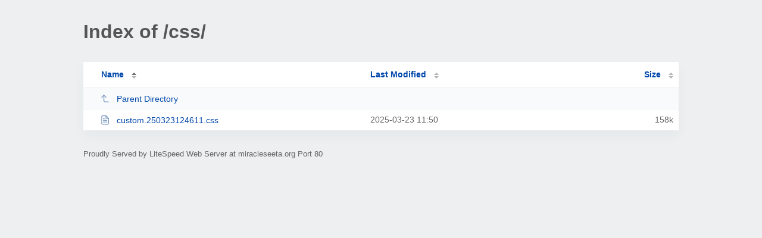

--- FILE ---
content_type: text/html; charset=UTF-8
request_url: http://miracleseeta.org/css/
body_size: 772
content:
<!DOCTYPE html><html><head><meta http-equiv="Content-type" content="text/html; charset=UTF-8" /><meta name="viewport" content="width=device-width, initial-scale=1.0" /><link rel="stylesheet" href="/_autoindex/assets/css/autoindex.css" /><script src="/_autoindex/assets/js/tablesort.js"></script><script src="/_autoindex/assets/js/tablesort.number.js"></script><title>Index of /css/</title><style>@media (prefers-color-scheme:dark){body{background-color:#000!important}}</style></head><body><div class="content"><h1 style="color: #555;">Index of /css/</h1>
<div id="table-list"><table id="table-content"><thead class="t-header"><tr><th class="colname" aria-sort="ascending"><a class="name" href="?ND"  onclick="return false"">Name</a></th><th class="colname" data-sort-method="number"><a href="?MA"  onclick="return false"">Last Modified</a></th><th class="colname" data-sort-method="number"><a href="?SA"  onclick="return false"">Size</a></th></tr></thead>
<tr data-sort-method="none"><td><a href="/"><img class="icon" src="/_autoindex/assets/icons/corner-left-up.svg" alt="Up">Parent Directory</a></td><td></td><td></td></tr>
<tr><td data-sort="custom.250323124611.css"><a href="/css/custom.250323124611.css"><img class="icon" src="/_autoindex/assets/icons/file-text.svg" alt="[TXT]">custom.250323124611.css</a></td><td data-sort="1742730604">2025-03-23 11:50</td><td data-sort="161744">    158k</td></tr>
</table></div>
<address>Proudly Served by LiteSpeed Web Server at miracleseeta.org Port 80</address></div><script>new Tablesort(document.getElementById("table-content"));</script></body></html>
